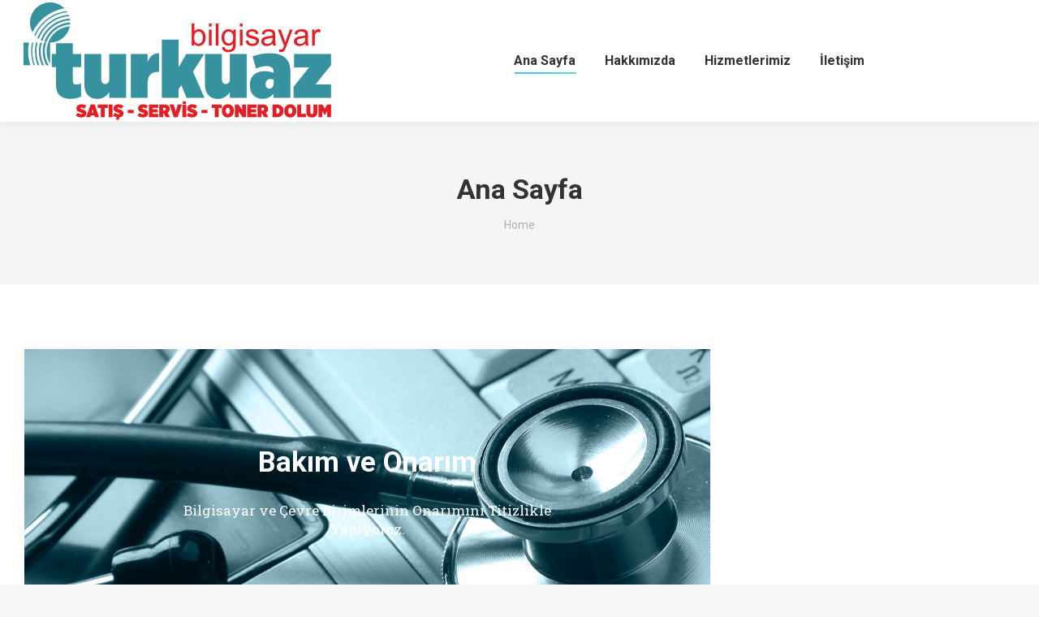

--- FILE ---
content_type: text/html; charset=UTF-8
request_url: http://www.turkuazbilgisayar.com/
body_size: 10051
content:
<!DOCTYPE html>
<!--[if !(IE 6) | !(IE 7) | !(IE 8)  ]><!-->
<html lang="tr" class="no-js">
<!--<![endif]-->
<head>
	<meta charset="UTF-8" />
		<meta name="viewport" content="width=device-width, initial-scale=1, maximum-scale=1, user-scalable=0">
		<meta name="theme-color" content="1"/>	<link rel="profile" href="http://gmpg.org/xfn/11" />
	        <script type="text/javascript">
            if (/Android|webOS|iPhone|iPad|iPod|BlackBerry|IEMobile|Opera Mini/i.test(navigator.userAgent)) {
                var originalAddEventListener = EventTarget.prototype.addEventListener,
                    oldWidth = window.innerWidth;

                EventTarget.prototype.addEventListener = function (eventName, eventHandler, useCapture) {
                    if (eventName === "resize") {
                        originalAddEventListener.call(this, eventName, function (event) {
                            if (oldWidth === window.innerWidth) {
                                return;
                            }
                            else if (oldWidth !== window.innerWidth) {
                                oldWidth = window.innerWidth;
                            }
                            if (eventHandler.handleEvent) {
                                eventHandler.handleEvent.call(this, event);
                            }
                            else {
                                eventHandler.call(this, event);
                            };
                        }, useCapture);
                    }
                    else {
                        originalAddEventListener.call(this, eventName, eventHandler, useCapture);
                    };
                };
            };
        </script>
		<title>Turkuaz Bilgisayar</title>
<link rel='dns-prefetch' href='//fonts.googleapis.com' />
<link rel='dns-prefetch' href='//s.w.org' />
<link rel="alternate" type="application/rss+xml" title="Turkuaz Bilgisayar &raquo; beslemesi" href="http://www.turkuazbilgisayar.com/feed/" />
<link rel="alternate" type="application/rss+xml" title="Turkuaz Bilgisayar &raquo; yorum beslemesi" href="http://www.turkuazbilgisayar.com/comments/feed/" />
		<script type="text/javascript">
			window._wpemojiSettings = {"baseUrl":"https:\/\/s.w.org\/images\/core\/emoji\/12.0.0-1\/72x72\/","ext":".png","svgUrl":"https:\/\/s.w.org\/images\/core\/emoji\/12.0.0-1\/svg\/","svgExt":".svg","source":{"concatemoji":"http:\/\/www.turkuazbilgisayar.com\/wp-includes\/js\/wp-emoji-release.min.js?ver=5.3.2"}};
			!function(e,a,t){var r,n,o,i,p=a.createElement("canvas"),s=p.getContext&&p.getContext("2d");function c(e,t){var a=String.fromCharCode;s.clearRect(0,0,p.width,p.height),s.fillText(a.apply(this,e),0,0);var r=p.toDataURL();return s.clearRect(0,0,p.width,p.height),s.fillText(a.apply(this,t),0,0),r===p.toDataURL()}function l(e){if(!s||!s.fillText)return!1;switch(s.textBaseline="top",s.font="600 32px Arial",e){case"flag":return!c([127987,65039,8205,9895,65039],[127987,65039,8203,9895,65039])&&(!c([55356,56826,55356,56819],[55356,56826,8203,55356,56819])&&!c([55356,57332,56128,56423,56128,56418,56128,56421,56128,56430,56128,56423,56128,56447],[55356,57332,8203,56128,56423,8203,56128,56418,8203,56128,56421,8203,56128,56430,8203,56128,56423,8203,56128,56447]));case"emoji":return!c([55357,56424,55356,57342,8205,55358,56605,8205,55357,56424,55356,57340],[55357,56424,55356,57342,8203,55358,56605,8203,55357,56424,55356,57340])}return!1}function d(e){var t=a.createElement("script");t.src=e,t.defer=t.type="text/javascript",a.getElementsByTagName("head")[0].appendChild(t)}for(i=Array("flag","emoji"),t.supports={everything:!0,everythingExceptFlag:!0},o=0;o<i.length;o++)t.supports[i[o]]=l(i[o]),t.supports.everything=t.supports.everything&&t.supports[i[o]],"flag"!==i[o]&&(t.supports.everythingExceptFlag=t.supports.everythingExceptFlag&&t.supports[i[o]]);t.supports.everythingExceptFlag=t.supports.everythingExceptFlag&&!t.supports.flag,t.DOMReady=!1,t.readyCallback=function(){t.DOMReady=!0},t.supports.everything||(n=function(){t.readyCallback()},a.addEventListener?(a.addEventListener("DOMContentLoaded",n,!1),e.addEventListener("load",n,!1)):(e.attachEvent("onload",n),a.attachEvent("onreadystatechange",function(){"complete"===a.readyState&&t.readyCallback()})),(r=t.source||{}).concatemoji?d(r.concatemoji):r.wpemoji&&r.twemoji&&(d(r.twemoji),d(r.wpemoji)))}(window,document,window._wpemojiSettings);
		</script>
		<style type="text/css">
img.wp-smiley,
img.emoji {
	display: inline !important;
	border: none !important;
	box-shadow: none !important;
	height: 1em !important;
	width: 1em !important;
	margin: 0 .07em !important;
	vertical-align: -0.1em !important;
	background: none !important;
	padding: 0 !important;
}
</style>
	<link rel='stylesheet' id='wp-block-library-css'  href='http://www.turkuazbilgisayar.com/wp-includes/css/dist/block-library/style.min.css?ver=5.3.2' type='text/css' media='all' />
<link rel='stylesheet' id='wp-block-library-theme-css'  href='http://www.turkuazbilgisayar.com/wp-includes/css/dist/block-library/theme.min.css?ver=5.3.2' type='text/css' media='all' />
<link rel='stylesheet' id='elementor-icons-css'  href='http://www.turkuazbilgisayar.com/wp-content/plugins/elementor/assets/lib/eicons/css/elementor-icons.min.css?ver=5.4.0' type='text/css' media='all' />
<link rel='stylesheet' id='elementor-animations-css'  href='http://www.turkuazbilgisayar.com/wp-content/plugins/elementor/assets/lib/animations/animations.min.css?ver=2.7.3' type='text/css' media='all' />
<link rel='stylesheet' id='elementor-frontend-css'  href='http://www.turkuazbilgisayar.com/wp-content/plugins/elementor/assets/css/frontend.min.css?ver=2.7.3' type='text/css' media='all' />
<link rel='stylesheet' id='elementor-pro-css'  href='http://www.turkuazbilgisayar.com/wp-content/plugins/elementor-pro/assets/css/frontend.min.css?ver=2.7.1' type='text/css' media='all' />
<link rel='stylesheet' id='elementor-global-css'  href='http://www.turkuazbilgisayar.com/wp-content/uploads/elementor/css/global.css?ver=1584204421' type='text/css' media='all' />
<link rel='stylesheet' id='elementor-post-5-css'  href='http://www.turkuazbilgisayar.com/wp-content/uploads/elementor/css/post-5.css?ver=1647864144' type='text/css' media='all' />
<link rel='stylesheet' id='dt-web-fonts-css'  href='//fonts.googleapis.com/css?family=Roboto%3A400%2C500%2C600%2C700&#038;ver=8.0.0' type='text/css' media='all' />
<link rel='stylesheet' id='dt-main-css'  href='http://www.turkuazbilgisayar.com/wp-content/themes/dt-the7/css/main.min.css?ver=8.0.0' type='text/css' media='all' />
<style id='dt-main-inline-css' type='text/css'>
body #load {
  display: block;
  height: 100%;
  overflow: hidden;
  position: fixed;
  width: 100%;
  z-index: 9901;
  opacity: 1;
  visibility: visible;
  -webkit-transition: all .35s ease-out;
  transition: all .35s ease-out;
}
.load-wrap {
  width: 100%;
  height: 100%;
  background-position: center center;
  background-repeat: no-repeat;
  text-align: center;
}
.load-wrap > svg {
  position: absolute;
  top: 50%;
  left: 50%;
  -ms-transform: translate(-50%,-50%);
  -webkit-transform: translate(-50%,-50%);
  transform: translate(-50%,-50%);
}
#load {
  background-color: #ffffff;
}
.uil-default rect:not(.bk) {
  fill: rgba(51,51,51,0.25);
}
.uil-ring > path {
  fill: rgba(51,51,51,0.25);
}
.ring-loader .circle {
  fill: rgba(51,51,51,0.25);
}
.ring-loader .moving-circle {
  fill: #333333;
}
.uil-hourglass .glass {
  stroke: #333333;
}
.uil-hourglass .sand {
  fill: rgba(51,51,51,0.25);
}
.spinner-loader .load-wrap {
  background-image: url("data:image/svg+xml,%3Csvg width='75px' height='75px' xmlns='http://www.w3.org/2000/svg' viewBox='0 0 100 100' preserveAspectRatio='xMidYMid' class='uil-default'%3E%3Crect x='0' y='0' width='100' height='100' fill='none' class='bk'%3E%3C/rect%3E%3Crect  x='46.5' y='40' width='7' height='20' rx='5' ry='5' fill='rgba%2851%2C51%2C51%2C0.25%29' transform='rotate(0 50 50) translate(0 -30)'%3E  %3Canimate attributeName='opacity' from='1' to='0' dur='1s' begin='0s' repeatCount='indefinite'/%3E%3C/rect%3E%3Crect  x='46.5' y='40' width='7' height='20' rx='5' ry='5' fill='rgba%2851%2C51%2C51%2C0.25%29' transform='rotate(30 50 50) translate(0 -30)'%3E  %3Canimate attributeName='opacity' from='1' to='0' dur='1s' begin='0.08333333333333333s' repeatCount='indefinite'/%3E%3C/rect%3E%3Crect  x='46.5' y='40' width='7' height='20' rx='5' ry='5' fill='rgba%2851%2C51%2C51%2C0.25%29' transform='rotate(60 50 50) translate(0 -30)'%3E  %3Canimate attributeName='opacity' from='1' to='0' dur='1s' begin='0.16666666666666666s' repeatCount='indefinite'/%3E%3C/rect%3E%3Crect  x='46.5' y='40' width='7' height='20' rx='5' ry='5' fill='rgba%2851%2C51%2C51%2C0.25%29' transform='rotate(90 50 50) translate(0 -30)'%3E  %3Canimate attributeName='opacity' from='1' to='0' dur='1s' begin='0.25s' repeatCount='indefinite'/%3E%3C/rect%3E%3Crect  x='46.5' y='40' width='7' height='20' rx='5' ry='5' fill='rgba%2851%2C51%2C51%2C0.25%29' transform='rotate(120 50 50) translate(0 -30)'%3E  %3Canimate attributeName='opacity' from='1' to='0' dur='1s' begin='0.3333333333333333s' repeatCount='indefinite'/%3E%3C/rect%3E%3Crect  x='46.5' y='40' width='7' height='20' rx='5' ry='5' fill='rgba%2851%2C51%2C51%2C0.25%29' transform='rotate(150 50 50) translate(0 -30)'%3E  %3Canimate attributeName='opacity' from='1' to='0' dur='1s' begin='0.4166666666666667s' repeatCount='indefinite'/%3E%3C/rect%3E%3Crect  x='46.5' y='40' width='7' height='20' rx='5' ry='5' fill='rgba%2851%2C51%2C51%2C0.25%29' transform='rotate(180 50 50) translate(0 -30)'%3E  %3Canimate attributeName='opacity' from='1' to='0' dur='1s' begin='0.5s' repeatCount='indefinite'/%3E%3C/rect%3E%3Crect  x='46.5' y='40' width='7' height='20' rx='5' ry='5' fill='rgba%2851%2C51%2C51%2C0.25%29' transform='rotate(210 50 50) translate(0 -30)'%3E  %3Canimate attributeName='opacity' from='1' to='0' dur='1s' begin='0.5833333333333334s' repeatCount='indefinite'/%3E%3C/rect%3E%3Crect  x='46.5' y='40' width='7' height='20' rx='5' ry='5' fill='rgba%2851%2C51%2C51%2C0.25%29' transform='rotate(240 50 50) translate(0 -30)'%3E  %3Canimate attributeName='opacity' from='1' to='0' dur='1s' begin='0.6666666666666666s' repeatCount='indefinite'/%3E%3C/rect%3E%3Crect  x='46.5' y='40' width='7' height='20' rx='5' ry='5' fill='rgba%2851%2C51%2C51%2C0.25%29' transform='rotate(270 50 50) translate(0 -30)'%3E  %3Canimate attributeName='opacity' from='1' to='0' dur='1s' begin='0.75s' repeatCount='indefinite'/%3E%3C/rect%3E%3Crect  x='46.5' y='40' width='7' height='20' rx='5' ry='5' fill='rgba%2851%2C51%2C51%2C0.25%29' transform='rotate(300 50 50) translate(0 -30)'%3E  %3Canimate attributeName='opacity' from='1' to='0' dur='1s' begin='0.8333333333333334s' repeatCount='indefinite'/%3E%3C/rect%3E%3Crect  x='46.5' y='40' width='7' height='20' rx='5' ry='5' fill='rgba%2851%2C51%2C51%2C0.25%29' transform='rotate(330 50 50) translate(0 -30)'%3E  %3Canimate attributeName='opacity' from='1' to='0' dur='1s' begin='0.9166666666666666s' repeatCount='indefinite'/%3E%3C/rect%3E%3C/svg%3E");
}
.ring-loader .load-wrap {
  background-image: url("data:image/svg+xml,%3Csvg xmlns='http://www.w3.org/2000/svg' viewBox='0 0 32 32' width='72' height='72' fill='rgba%2851%2C51%2C51%2C0.25%29'%3E   %3Cpath opacity='.25' d='M16 0 A16 16 0 0 0 16 32 A16 16 0 0 0 16 0 M16 4 A12 12 0 0 1 16 28 A12 12 0 0 1 16 4'/%3E   %3Cpath d='M16 0 A16 16 0 0 1 32 16 L28 16 A12 12 0 0 0 16 4z'%3E     %3CanimateTransform attributeName='transform' type='rotate' from='0 16 16' to='360 16 16' dur='0.8s' repeatCount='indefinite' /%3E   %3C/path%3E %3C/svg%3E");
}
.hourglass-loader .load-wrap {
  background-image: url("data:image/svg+xml,%3Csvg xmlns='http://www.w3.org/2000/svg' viewBox='0 0 32 32' width='72' height='72' fill='rgba%2851%2C51%2C51%2C0.25%29'%3E   %3Cpath transform='translate(2)' d='M0 12 V20 H4 V12z'%3E      %3Canimate attributeName='d' values='M0 12 V20 H4 V12z; M0 4 V28 H4 V4z; M0 12 V20 H4 V12z; M0 12 V20 H4 V12z' dur='1.2s' repeatCount='indefinite' begin='0' keytimes='0;.2;.5;1' keySplines='0.2 0.2 0.4 0.8;0.2 0.6 0.4 0.8;0.2 0.8 0.4 0.8' calcMode='spline'  /%3E   %3C/path%3E   %3Cpath transform='translate(8)' d='M0 12 V20 H4 V12z'%3E     %3Canimate attributeName='d' values='M0 12 V20 H4 V12z; M0 4 V28 H4 V4z; M0 12 V20 H4 V12z; M0 12 V20 H4 V12z' dur='1.2s' repeatCount='indefinite' begin='0.2' keytimes='0;.2;.5;1' keySplines='0.2 0.2 0.4 0.8;0.2 0.6 0.4 0.8;0.2 0.8 0.4 0.8' calcMode='spline'  /%3E   %3C/path%3E   %3Cpath transform='translate(14)' d='M0 12 V20 H4 V12z'%3E     %3Canimate attributeName='d' values='M0 12 V20 H4 V12z; M0 4 V28 H4 V4z; M0 12 V20 H4 V12z; M0 12 V20 H4 V12z' dur='1.2s' repeatCount='indefinite' begin='0.4' keytimes='0;.2;.5;1' keySplines='0.2 0.2 0.4 0.8;0.2 0.6 0.4 0.8;0.2 0.8 0.4 0.8' calcMode='spline' /%3E   %3C/path%3E   %3Cpath transform='translate(20)' d='M0 12 V20 H4 V12z'%3E     %3Canimate attributeName='d' values='M0 12 V20 H4 V12z; M0 4 V28 H4 V4z; M0 12 V20 H4 V12z; M0 12 V20 H4 V12z' dur='1.2s' repeatCount='indefinite' begin='0.6' keytimes='0;.2;.5;1' keySplines='0.2 0.2 0.4 0.8;0.2 0.6 0.4 0.8;0.2 0.8 0.4 0.8' calcMode='spline' /%3E   %3C/path%3E   %3Cpath transform='translate(26)' d='M0 12 V20 H4 V12z'%3E     %3Canimate attributeName='d' values='M0 12 V20 H4 V12z; M0 4 V28 H4 V4z; M0 12 V20 H4 V12z; M0 12 V20 H4 V12z' dur='1.2s' repeatCount='indefinite' begin='0.8' keytimes='0;.2;.5;1' keySplines='0.2 0.2 0.4 0.8;0.2 0.6 0.4 0.8;0.2 0.8 0.4 0.8' calcMode='spline' /%3E   %3C/path%3E %3C/svg%3E");
}

</style>
<link rel='stylesheet' id='the7-font-css'  href='http://www.turkuazbilgisayar.com/wp-content/themes/dt-the7/fonts/icomoon-the7-font/icomoon-the7-font.min.css?ver=8.0.0' type='text/css' media='all' />
<link rel='stylesheet' id='dt-fontello-css'  href='http://www.turkuazbilgisayar.com/wp-content/themes/dt-the7/fonts/fontello/css/fontello.min.css?ver=8.0.0' type='text/css' media='all' />
<link rel='stylesheet' id='dt-custom-css'  href='http://www.turkuazbilgisayar.com/wp-content/uploads/the7-css/custom.css?ver=b81724e42461' type='text/css' media='all' />
<link rel='stylesheet' id='dt-media-css'  href='http://www.turkuazbilgisayar.com/wp-content/uploads/the7-css/media.css?ver=b81724e42461' type='text/css' media='all' />
<link rel='stylesheet' id='the7-mega-menu-css'  href='http://www.turkuazbilgisayar.com/wp-content/uploads/the7-css/mega-menu.css?ver=b81724e42461' type='text/css' media='all' />
<link rel='stylesheet' id='style-css'  href='http://www.turkuazbilgisayar.com/wp-content/themes/dt-the7/style.css?ver=8.0.0' type='text/css' media='all' />
<link rel='stylesheet' id='google-fonts-1-css'  href='https://fonts.googleapis.com/css?family=Roboto%3A100%2C100italic%2C200%2C200italic%2C300%2C300italic%2C400%2C400italic%2C500%2C500italic%2C600%2C600italic%2C700%2C700italic%2C800%2C800italic%2C900%2C900italic%7CRoboto+Slab%3A100%2C100italic%2C200%2C200italic%2C300%2C300italic%2C400%2C400italic%2C500%2C500italic%2C600%2C600italic%2C700%2C700italic%2C800%2C800italic%2C900%2C900italic&#038;ver=5.3.2' type='text/css' media='all' />
<script type='text/javascript' src='http://www.turkuazbilgisayar.com/wp-includes/js/jquery/jquery.js?ver=1.12.4-wp'></script>
<script type='text/javascript' src='http://www.turkuazbilgisayar.com/wp-includes/js/jquery/jquery-migrate.min.js?ver=1.4.1'></script>
<script type='text/javascript'>
/* <![CDATA[ */
var dtLocal = {"themeUrl":"http:\/\/www.turkuazbilgisayar.com\/wp-content\/themes\/dt-the7","passText":"To view this protected post, enter the password below:","moreButtonText":{"loading":"Loading...","loadMore":"Load more"},"postID":"5","ajaxurl":"http:\/\/www.turkuazbilgisayar.com\/wp-admin\/admin-ajax.php","REST":{"baseUrl":"http:\/\/www.turkuazbilgisayar.com\/wp-json\/the7\/v1","endpoints":{"sendMail":"\/send-mail"}},"contactMessages":{"required":"One or more fields have an error. Please check and try again.","terms":"Please accept the privacy policy.","fillTheCaptchaError":"Please, fill the captcha."},"captchaSiteKey":"","ajaxNonce":"3fb7cee5ad","pageData":{"type":"page","template":"page","layout":null},"themeSettings":{"smoothScroll":"off","lazyLoading":false,"accentColor":{"mode":"gradient","color":"#1ebbf0"},"desktopHeader":{"height":150},"floatingHeader":{"showAfter":94,"showMenu":true,"height":60,"logo":{"showLogo":true,"html":"<img class=\" preload-me\" src=\"http:\/\/www.turkuazbilgisayar.com\/wp-content\/uploads\/2019\/10\/turkuaz_bilgisayar_logo_2.png\" srcset=\"http:\/\/www.turkuazbilgisayar.com\/wp-content\/uploads\/2019\/10\/turkuaz_bilgisayar_logo_2.png 397w, http:\/\/www.turkuazbilgisayar.com\/wp-content\/uploads\/2019\/10\/turkuaz_bilgisayar_logo_2.png 397w\" width=\"397\" height=\"151\"   sizes=\"397px\" alt=\"Turkuaz Bilgisayar\" \/>","url":"http:\/\/www.turkuazbilgisayar.com\/"}},"topLine":{"floatingTopLine":{"logo":{"showLogo":false,"html":""}}},"mobileHeader":{"firstSwitchPoint":990,"secondSwitchPoint":600,"firstSwitchPointHeight":60,"secondSwitchPointHeight":60},"stickyMobileHeaderFirstSwitch":{"logo":{"html":"<img class=\" preload-me\" src=\"http:\/\/www.turkuazbilgisayar.com\/wp-content\/uploads\/2019\/10\/turkuaz_bilgisayar_logo_2.png\" srcset=\"http:\/\/www.turkuazbilgisayar.com\/wp-content\/uploads\/2019\/10\/turkuaz_bilgisayar_logo_2.png 397w, http:\/\/www.turkuazbilgisayar.com\/wp-content\/uploads\/2019\/10\/turkuaz_bilgisayar_logo_2.png 397w\" width=\"397\" height=\"151\"   sizes=\"397px\" alt=\"Turkuaz Bilgisayar\" \/>"}},"stickyMobileHeaderSecondSwitch":{"logo":{"html":"<img class=\" preload-me\" src=\"http:\/\/www.turkuazbilgisayar.com\/wp-content\/uploads\/2019\/10\/turkuaz_bilgisayar_logo_2.png\" srcset=\"http:\/\/www.turkuazbilgisayar.com\/wp-content\/uploads\/2019\/10\/turkuaz_bilgisayar_logo_2.png 397w, http:\/\/www.turkuazbilgisayar.com\/wp-content\/uploads\/2019\/10\/turkuaz_bilgisayar_logo_2.png 397w\" width=\"397\" height=\"151\"   sizes=\"397px\" alt=\"Turkuaz Bilgisayar\" \/>"}},"content":{"textColor":"#8b8d94","headerColor":"#333333"},"sidebar":{"switchPoint":990},"boxedWidth":"1280px","stripes":{"stripe1":{"textColor":"#787d85","headerColor":"#3b3f4a"},"stripe2":{"textColor":"#8b9199","headerColor":"#ffffff"},"stripe3":{"textColor":"#ffffff","headerColor":"#ffffff"}}}};
var dtShare = {"shareButtonText":{"facebook":"Share on Facebook","twitter":"Tweet","pinterest":"Pin it","linkedin":"Share on Linkedin","whatsapp":"Share on Whatsapp"},"overlayOpacity":"85"};
/* ]]> */
</script>
<script type='text/javascript' src='http://www.turkuazbilgisayar.com/wp-content/themes/dt-the7/js/above-the-fold.min.js?ver=8.0.0'></script>
<link rel='https://api.w.org/' href='http://www.turkuazbilgisayar.com/wp-json/' />
<link rel="EditURI" type="application/rsd+xml" title="RSD" href="http://www.turkuazbilgisayar.com/xmlrpc.php?rsd" />
<link rel="wlwmanifest" type="application/wlwmanifest+xml" href="http://www.turkuazbilgisayar.com/wp-includes/wlwmanifest.xml" /> 
<meta name="generator" content="WordPress 5.3.2" />
<link rel="canonical" href="http://www.turkuazbilgisayar.com/" />
<link rel='shortlink' href='http://www.turkuazbilgisayar.com/' />
<link rel="alternate" type="application/json+oembed" href="http://www.turkuazbilgisayar.com/wp-json/oembed/1.0/embed?url=http%3A%2F%2Fwww.turkuazbilgisayar.com%2F" />
<link rel="alternate" type="text/xml+oembed" href="http://www.turkuazbilgisayar.com/wp-json/oembed/1.0/embed?url=http%3A%2F%2Fwww.turkuazbilgisayar.com%2F&#038;format=xml" />
<meta property="og:site_name" content="Turkuaz Bilgisayar" />
<meta property="og:title" content="Ana Sayfa" />
<meta property="og:description" content="Bakım ve OnarımBilgisayar ve Çevre Birimlerinin Onarımını Titizlikle Yapıyoruz. Sunucu Grubu Satış ve Bakım Hizmetleri Sunucu kurulumlarımız müşterilerimizin ihtiyaçlarına göre yapılandırılmaktadır. Firmamız Windows ve Linux Server kurulumları konusunda destek vermektedir. Firmanın kendi bünyesinde bir sunucusunun olması ve bu sunucu üzerinde çeşitli uygulamaların kullanılması tamamen kendine bir çok avantaj sağlamaktadır. Sunucu üzerindeki bu avantajlı uygulamaları şöyle&hellip;" />
<meta property="og:url" content="http://www.turkuazbilgisayar.com/" />
<meta property="og:type" content="website" />
<script type="text/javascript">
document.addEventListener("DOMContentLoaded", function(event) { 
	var load = document.getElementById("load");
	if(!load.classList.contains('loader-removed')){
		var removeLoading = setTimeout(function() {
			load.className += " loader-removed";
		}, 300);
	}
});
</script>
		<link rel="icon" href="http://www.turkuazbilgisayar.com/wp-content/uploads/2019/10/fav.png" type="image/png" sizes="16x16"/><link rel="icon" href="http://www.turkuazbilgisayar.com/wp-content/uploads/2019/10/fav.png" type="image/png" sizes="32x32"/><style id='the7-custom-inline-css' type='text/css'>
.sub-nav .menu-item i.fa,
.sub-nav .menu-item i.fas,
.sub-nav .menu-item i.far,
.sub-nav .menu-item i.fab {
	text-align: center;
	width: 1.25em;
}
</style>
</head>
<body class="home page-template page-template-page-homepage page-template-page-homepage-php page page-id-5 wp-embed-responsive dt-responsive-on accent-gradient srcset-enabled btn-flat custom-btn-color custom-btn-hover-color phantom-sticky phantom-shadow-decoration phantom-custom-logo-on sticky-mobile-header top-header first-switch-logo-left first-switch-menu-right second-switch-logo-left second-switch-menu-right right-mobile-menu layzr-loading-on popup-message-style the7-ver-8.0.0 elementor-default elementor-page elementor-page-5">
<!-- The7 8.0.0 -->
<div id="load" class="spinner-loader">
	<div class="load-wrap"></div>
</div>
<div id="page" >
	<a class="skip-link screen-reader-text" href="#content">Skip to content</a>

<div class="masthead inline-header center full-height shadow-decoration small-mobile-menu-icon dt-parent-menu-clickable show-device-logo show-mobile-logo"  role="banner">

	<div class="top-bar full-width-line top-bar-empty top-bar-line-hide">
	<div class="top-bar-bg" ></div>
	<div class="mini-widgets left-widgets"></div><div class="mini-widgets right-widgets"></div></div>

	<header class="header-bar">

		<div class="branding">
	<div id="site-title" class="assistive-text">Turkuaz Bilgisayar</div>
	<div id="site-description" class="assistive-text"></div>
	<a class="" href="http://www.turkuazbilgisayar.com/"><img class=" preload-me" src="http://www.turkuazbilgisayar.com/wp-content/uploads/2019/10/turkuaz_bilgisayar_logo_2.png" srcset="http://www.turkuazbilgisayar.com/wp-content/uploads/2019/10/turkuaz_bilgisayar_logo_2.png 397w, http://www.turkuazbilgisayar.com/wp-content/uploads/2019/10/turkuaz_bilgisayar_logo_2.png 397w" width="397" height="151"   sizes="397px" alt="Turkuaz Bilgisayar" /><img class="mobile-logo preload-me" src="http://www.turkuazbilgisayar.com/wp-content/uploads/2019/10/turkuaz_bilgisayar_logo_2.png" srcset="http://www.turkuazbilgisayar.com/wp-content/uploads/2019/10/turkuaz_bilgisayar_logo_2.png 397w, http://www.turkuazbilgisayar.com/wp-content/uploads/2019/10/turkuaz_bilgisayar_logo_2.png 397w" width="397" height="151"   sizes="397px" alt="Turkuaz Bilgisayar" /></a></div>

		<ul id="primary-menu" class="main-nav underline-decoration l-to-r-line outside-item-remove-margin" role="navigation"><li class="menu-item menu-item-type-post_type menu-item-object-page menu-item-home current-menu-item page_item page-item-5 current_page_item menu-item-9 act first"><a href='http://www.turkuazbilgisayar.com/' data-level='1'><span class="menu-item-text"><span class="menu-text">Ana Sayfa</span></span></a></li> <li class="menu-item menu-item-type-post_type menu-item-object-page menu-item-54"><a href='http://www.turkuazbilgisayar.com/hakkimizda/' data-level='1'><span class="menu-item-text"><span class="menu-text">Hakkımızda</span></span></a></li> <li class="menu-item menu-item-type-post_type menu-item-object-page menu-item-107"><a href='http://www.turkuazbilgisayar.com/hizmetlerimiz/' data-level='1'><span class="menu-item-text"><span class="menu-text">Hizmetlerimiz</span></span></a></li> <li class="menu-item menu-item-type-post_type menu-item-object-page menu-item-67"><a href='http://www.turkuazbilgisayar.com/iletisim/' data-level='1'><span class="menu-item-text"><span class="menu-text">İletişim</span></span></a></li> </ul>
		
	</header>

</div>
<div class='dt-close-mobile-menu-icon'><span></span></div>
<div class='dt-mobile-header'>
	<ul id="mobile-menu" class="mobile-main-nav" role="navigation">
		<li class="menu-item menu-item-type-post_type menu-item-object-page menu-item-home current-menu-item page_item page-item-5 current_page_item menu-item-9 act first"><a href='http://www.turkuazbilgisayar.com/' data-level='1'><span class="menu-item-text"><span class="menu-text">Ana Sayfa</span></span></a></li> <li class="menu-item menu-item-type-post_type menu-item-object-page menu-item-54"><a href='http://www.turkuazbilgisayar.com/hakkimizda/' data-level='1'><span class="menu-item-text"><span class="menu-text">Hakkımızda</span></span></a></li> <li class="menu-item menu-item-type-post_type menu-item-object-page menu-item-107"><a href='http://www.turkuazbilgisayar.com/hizmetlerimiz/' data-level='1'><span class="menu-item-text"><span class="menu-text">Hizmetlerimiz</span></span></a></li> <li class="menu-item menu-item-type-post_type menu-item-object-page menu-item-67"><a href='http://www.turkuazbilgisayar.com/iletisim/' data-level='1'><span class="menu-item-text"><span class="menu-text">İletişim</span></span></a></li> 	</ul>
	<div class='mobile-mini-widgets-in-menu'></div>
</div>

		<div class="page-title title-center solid-bg page-title-responsive-enabled">
			<div class="wf-wrap">

				<div class="page-title-head hgroup"><h1 >Ana Sayfa</h1></div><div class="page-title-breadcrumbs"><div class="assistive-text">You are here:</div><ol class="breadcrumbs text-small"><a href="http://www.turkuazbilgisayar.com/">Home</a></ol></div>			</div>
		</div>

		

<div id="main" class="sidebar-right sidebar-divider-vertical"  >

	
	<div class="main-gradient"></div>
	<div class="wf-wrap" >
	<div class="wf-container-main">

	


	<div id="content" class="content" role="main">

				<div data-elementor-type="wp-page" data-elementor-id="5" class="elementor elementor-5" data-elementor-settings="[]">
			<div class="elementor-inner">
				<div class="elementor-section-wrap">
							<section class="elementor-element elementor-element-5a033b2 elementor-section-boxed elementor-section-height-default elementor-section-height-default elementor-section elementor-top-section" data-id="5a033b2" data-element_type="section">
						<div class="elementor-container elementor-column-gap-default">
				<div class="elementor-row">
				<div class="elementor-element elementor-element-2da4c64 elementor-column elementor-col-100 elementor-top-column" data-id="2da4c64" data-element_type="column">
			<div class="elementor-column-wrap  elementor-element-populated">
					<div class="elementor-widget-wrap">
				<div class="elementor-element elementor-element-c7e18b5 elementor--h-position-center elementor--v-position-middle elementor-arrows-position-inside elementor-pagination-position-inside elementor-widget elementor-widget-slides" data-id="c7e18b5" data-element_type="widget" data-settings="{&quot;navigation&quot;:&quot;both&quot;,&quot;pause_on_hover&quot;:&quot;yes&quot;,&quot;autoplay&quot;:&quot;yes&quot;,&quot;autoplay_speed&quot;:5000,&quot;infinite&quot;:&quot;yes&quot;,&quot;transition&quot;:&quot;slide&quot;,&quot;transition_speed&quot;:500}" data-widget_type="slides.default">
				<div class="elementor-widget-container">
					<div class="elementor-swiper">
			<div class="elementor-slides-wrapper elementor-main-swiper swiper-container" dir="ltr" data-animation="fadeInUp">
				<div class="swiper-wrapper elementor-slides">
					<div class="elementor-repeater-item-f7ca7c5 swiper-slide"><div class="swiper-slide-bg"></div><div  class="swiper-slide-inner"><div class="swiper-slide-contents"><div class="elementor-slide-heading">Bakım ve Onarım</div><div class="elementor-slide-description">Bilgisayar ve Çevre Birimlerinin Onarımını
Titizlikle Yapıyoruz.</div></div></div></div>				</div>
							</div>
		</div>
				</div>
				</div>
						</div>
			</div>
		</div>
						</div>
			</div>
		</section>
				<section class="elementor-element elementor-element-7abfd51 elementor-section-boxed elementor-section-height-default elementor-section-height-default elementor-section elementor-top-section" data-id="7abfd51" data-element_type="section">
						<div class="elementor-container elementor-column-gap-default">
				<div class="elementor-row">
				<div class="elementor-element elementor-element-59acef0 elementor-column elementor-col-66 elementor-top-column" data-id="59acef0" data-element_type="column">
			<div class="elementor-column-wrap  elementor-element-populated">
					<div class="elementor-widget-wrap">
				<div class="elementor-element elementor-element-c44cc2d elementor-widget elementor-widget-text-editor" data-id="c44cc2d" data-element_type="widget" data-widget_type="text-editor.default">
				<div class="elementor-widget-container">
					<div class="elementor-text-editor elementor-clearfix"><p><strong>Sunucu Grubu Satış ve Bakım Hizmetleri</strong></p><p>Sunucu kurulumlarımız müşterilerimizin ihtiyaçlarına göre yapılandırılmaktadır. Firmamız Windows ve Linux Server kurulumları konusunda destek vermektedir. Firmanın kendi bünyesinde bir sunucusunun olması ve bu sunucu üzerinde çeşitli uygulamaların kullanılması tamamen kendine bir çok avantaj sağlamaktadır. Sunucu üzerindeki bu avantajlı uygulamaları şöyle sıralayabiliriz. Bu uygulamalar tek bir sunucu üzerine kurulacağı gibi birden fazla sunucuya da farklı uygulamalar kurulabilir.</p></div>
				</div>
				</div>
						</div>
			</div>
		</div>
				<div class="elementor-element elementor-element-108ed7b elementor-column elementor-col-33 elementor-top-column" data-id="108ed7b" data-element_type="column">
			<div class="elementor-column-wrap  elementor-element-populated">
					<div class="elementor-widget-wrap">
				<div class="elementor-element elementor-element-90d0d96 elementor-widget elementor-widget-image" data-id="90d0d96" data-element_type="widget" data-widget_type="image.default">
				<div class="elementor-widget-container">
					<div class="elementor-image">
										<img width="502" height="426" src="http://www.turkuazbilgisayar.com/wp-content/uploads/2019/10/server.png" class="attachment-large size-large" alt="" srcset="http://www.turkuazbilgisayar.com/wp-content/uploads/2019/10/server.png 502w, http://www.turkuazbilgisayar.com/wp-content/uploads/2019/10/server-300x255.png 300w" sizes="(max-width: 502px) 100vw, 502px" />											</div>
				</div>
				</div>
						</div>
			</div>
		</div>
						</div>
			</div>
		</section>
				<section class="elementor-element elementor-element-a2be187 elementor-section-boxed elementor-section-height-default elementor-section-height-default elementor-section elementor-top-section" data-id="a2be187" data-element_type="section">
						<div class="elementor-container elementor-column-gap-default">
				<div class="elementor-row">
				<div class="elementor-element elementor-element-078a082 elementor-column elementor-col-33 elementor-top-column" data-id="078a082" data-element_type="column">
			<div class="elementor-column-wrap  elementor-element-populated">
					<div class="elementor-widget-wrap">
				<div class="elementor-element elementor-element-ae5f3c1 elementor-widget elementor-widget-image" data-id="ae5f3c1" data-element_type="widget" data-widget_type="image.default">
				<div class="elementor-widget-container">
					<div class="elementor-image">
										<img width="600" height="352" src="http://www.turkuazbilgisayar.com/wp-content/uploads/2019/10/bilgisayar_cevre_birimleri.jpg" class="attachment-large size-large" alt="" srcset="http://www.turkuazbilgisayar.com/wp-content/uploads/2019/10/bilgisayar_cevre_birimleri.jpg 600w, http://www.turkuazbilgisayar.com/wp-content/uploads/2019/10/bilgisayar_cevre_birimleri-300x176.jpg 300w" sizes="(max-width: 600px) 100vw, 600px" />											</div>
				</div>
				</div>
						</div>
			</div>
		</div>
				<div class="elementor-element elementor-element-84dc885 elementor-column elementor-col-66 elementor-top-column" data-id="84dc885" data-element_type="column">
			<div class="elementor-column-wrap  elementor-element-populated">
					<div class="elementor-widget-wrap">
				<div class="elementor-element elementor-element-1a27f83 elementor-widget elementor-widget-text-editor" data-id="1a27f83" data-element_type="widget" data-widget_type="text-editor.default">
				<div class="elementor-widget-container">
					<div class="elementor-text-editor elementor-clearfix"><p><strong>Bilgisayar &amp; Çevre Birimleri</strong></p><p>Bilgisayar ve çevre birimleri konusunda en yeni teknolojiyi en uygun fiyatlarla firmamızdan temin edebilirsiniz. Satış/Servis konusunda sizleri de mutlu müşterilerimiz arasında görmekten memnuniyet duyarız.</p></div>
				</div>
				</div>
						</div>
			</div>
		</div>
						</div>
			</div>
		</section>
				<section class="elementor-element elementor-element-db2ca2a elementor-section-boxed elementor-section-height-default elementor-section-height-default elementor-section elementor-top-section" data-id="db2ca2a" data-element_type="section">
						<div class="elementor-container elementor-column-gap-default">
				<div class="elementor-row">
				<div class="elementor-element elementor-element-5a8b86a elementor-column elementor-col-100 elementor-top-column" data-id="5a8b86a" data-element_type="column">
			<div class="elementor-column-wrap">
					<div class="elementor-widget-wrap">
						</div>
			</div>
		</div>
						</div>
			</div>
		</section>
				<section class="elementor-element elementor-element-714afd9 elementor-section-boxed elementor-section-height-default elementor-section-height-default elementor-section elementor-top-section" data-id="714afd9" data-element_type="section">
						<div class="elementor-container elementor-column-gap-default">
				<div class="elementor-row">
				<div class="elementor-element elementor-element-9a23235 elementor-column elementor-col-66 elementor-top-column" data-id="9a23235" data-element_type="column">
			<div class="elementor-column-wrap  elementor-element-populated">
					<div class="elementor-widget-wrap">
				<div class="elementor-element elementor-element-f9de735 elementor-widget elementor-widget-text-editor" data-id="f9de735" data-element_type="widget" data-widget_type="text-editor.default">
				<div class="elementor-widget-container">
					<div class="elementor-text-editor elementor-clearfix"><p><strong>Paket Yazılım Hizmetleri</strong></p><ul><li>Hızlı (Barkodlu) Satış Programı,</li><li>Cafe Restoran Programı,</li><li>Ön Muhasebe Programı,</li><li>Randevu Takip Programı,</li><li>Üretim (ERP) Modülü,</li><li>Web Sitesi Tasarımı, </li><li>Tüp Takip Programı,</li><li>Özel yazılım çözümleri,</li></ul><p>Aybilgen Yazılım Çözümleri Turkuaz Bilgisayar farkıyla hizmetinizde&#8230;</p></div>
				</div>
				</div>
						</div>
			</div>
		</div>
				<div class="elementor-element elementor-element-2057baa elementor-column elementor-col-33 elementor-top-column" data-id="2057baa" data-element_type="column">
			<div class="elementor-column-wrap  elementor-element-populated">
					<div class="elementor-widget-wrap">
				<div class="elementor-element elementor-element-49568d8 elementor-widget elementor-widget-image" data-id="49568d8" data-element_type="widget" data-widget_type="image.default">
				<div class="elementor-widget-container">
					<div class="elementor-image">
										<img width="722" height="1024" src="http://www.turkuazbilgisayar.com/wp-content/uploads/2022/03/aybilgen-teknoloji-722x1024.jpeg" class="attachment-large size-large" alt="" srcset="http://www.turkuazbilgisayar.com/wp-content/uploads/2022/03/aybilgen-teknoloji-722x1024.jpeg 722w, http://www.turkuazbilgisayar.com/wp-content/uploads/2022/03/aybilgen-teknoloji-212x300.jpeg 212w, http://www.turkuazbilgisayar.com/wp-content/uploads/2022/03/aybilgen-teknoloji-768x1089.jpeg 768w, http://www.turkuazbilgisayar.com/wp-content/uploads/2022/03/aybilgen-teknoloji-1083x1536.jpeg 1083w, http://www.turkuazbilgisayar.com/wp-content/uploads/2022/03/aybilgen-teknoloji.jpeg 1128w" sizes="(max-width: 722px) 100vw, 722px" />											</div>
				</div>
				</div>
						</div>
			</div>
		</div>
						</div>
			</div>
		</section>
						</div>
			</div>
		</div>
		
	</div><!-- #content -->

	


			</div><!-- .wf-container -->
		</div><!-- .wf-wrap -->

	
	</div><!-- #main -->

	

	
	<!-- !Footer -->
	<footer id="footer" class="footer solid-bg">

		
<!-- !Bottom-bar -->
<div id="bottom-bar" class="logo-left" role="contentinfo">
    <div class="wf-wrap">
        <div class="wf-container-bottom">

			<div id="branding-bottom"><a class="" href="http://www.turkuazbilgisayar.com/"><img class=" preload-me" src="http://www.turkuazbilgisayar.com/wp-content/themes/dt-the7/inc/presets/images/full/skin11r.bottom-bar-logo-regular.png" srcset="http://www.turkuazbilgisayar.com/wp-content/themes/dt-the7/inc/presets/images/full/skin11r.bottom-bar-logo-regular.png 28w, http://www.turkuazbilgisayar.com/wp-content/themes/dt-the7/inc/presets/images/full/skin11r.bottom-bar-logo-hd.png 56w" width="28" height="28"   sizes="28px" alt="Turkuaz Bilgisayar" /></a></div>
            <div class="wf-float-right">

				
            </div>

        </div><!-- .wf-container-bottom -->
    </div><!-- .wf-wrap -->
</div><!-- #bottom-bar -->
	</footer><!-- #footer -->


	<a href="#" class="scroll-top"><span class="screen-reader-text">Go to Top</span></a>

</div><!-- #page -->

<script type='text/javascript' src='http://www.turkuazbilgisayar.com/wp-content/themes/dt-the7/js/main.min.js?ver=8.0.0'></script>
<script type='text/javascript' src='http://www.turkuazbilgisayar.com/wp-includes/js/wp-embed.min.js?ver=5.3.2'></script>
<script type='text/javascript' src='http://www.turkuazbilgisayar.com/wp-includes/js/imagesloaded.min.js?ver=3.2.0'></script>
<script type='text/javascript' src='http://www.turkuazbilgisayar.com/wp-content/plugins/elementor/assets/js/frontend-modules.min.js?ver=2.7.3'></script>
<script type='text/javascript' src='http://www.turkuazbilgisayar.com/wp-content/plugins/elementor-pro/assets/lib/sticky/jquery.sticky.min.js?ver=2.7.1'></script>
<script type='text/javascript'>
var ElementorProFrontendConfig = {"ajaxurl":"http:\/\/www.turkuazbilgisayar.com\/wp-admin\/admin-ajax.php","nonce":"9a95e9fe46","shareButtonsNetworks":{"facebook":{"title":"Facebook","has_counter":true},"twitter":{"title":"Twitter"},"google":{"title":"Google+","has_counter":true},"linkedin":{"title":"LinkedIn","has_counter":true},"pinterest":{"title":"Pinterest","has_counter":true},"reddit":{"title":"Reddit","has_counter":true},"vk":{"title":"VK","has_counter":true},"odnoklassniki":{"title":"OK","has_counter":true},"tumblr":{"title":"Tumblr"},"delicious":{"title":"Delicious"},"digg":{"title":"Digg"},"skype":{"title":"Skype"},"stumbleupon":{"title":"StumbleUpon","has_counter":true},"telegram":{"title":"Telegram"},"pocket":{"title":"Pocket","has_counter":true},"xing":{"title":"XING","has_counter":true},"whatsapp":{"title":"WhatsApp"},"email":{"title":"Email"},"print":{"title":"Print"}},"facebook_sdk":{"lang":"tr_TR","app_id":""}};
</script>
<script type='text/javascript' src='http://www.turkuazbilgisayar.com/wp-content/plugins/elementor-pro/assets/js/frontend.min.js?ver=2.7.1'></script>
<script type='text/javascript' src='http://www.turkuazbilgisayar.com/wp-includes/js/jquery/ui/position.min.js?ver=1.11.4'></script>
<script type='text/javascript' src='http://www.turkuazbilgisayar.com/wp-content/plugins/elementor/assets/lib/dialog/dialog.min.js?ver=4.7.3'></script>
<script type='text/javascript' src='http://www.turkuazbilgisayar.com/wp-content/plugins/elementor/assets/lib/waypoints/waypoints.min.js?ver=4.0.2'></script>
<script type='text/javascript' src='http://www.turkuazbilgisayar.com/wp-content/plugins/elementor/assets/lib/swiper/swiper.min.js?ver=4.4.6'></script>
<script type='text/javascript'>
var elementorFrontendConfig = {"environmentMode":{"edit":false,"wpPreview":false},"is_rtl":false,"breakpoints":{"xs":0,"sm":480,"md":768,"lg":1025,"xl":1440,"xxl":1600},"version":"2.7.3","urls":{"assets":"http:\/\/www.turkuazbilgisayar.com\/wp-content\/plugins\/elementor\/assets\/"},"settings":{"page":[],"general":{"elementor_global_image_lightbox":"yes","elementor_enable_lightbox_in_editor":"yes"}},"post":{"id":5,"title":"Ana Sayfa","excerpt":""}};
</script>
<script type='text/javascript' src='http://www.turkuazbilgisayar.com/wp-content/plugins/elementor/assets/js/frontend.min.js?ver=2.7.3'></script>

<div class="pswp" tabindex="-1" role="dialog" aria-hidden="true">
	<div class="pswp__bg"></div>
	<div class="pswp__scroll-wrap">
		<div class="pswp__container">
			<div class="pswp__item"></div>
			<div class="pswp__item"></div>
			<div class="pswp__item"></div>
		</div>
		<div class="pswp__ui pswp__ui--hidden">
			<div class="pswp__top-bar">
				<div class="pswp__counter"></div>
				<button class="pswp__button pswp__button--close" title="Close (Esc)"></button>
				<button class="pswp__button pswp__button--share" title="Share"></button>
				<button class="pswp__button pswp__button--fs" title="Toggle fullscreen"></button>
				<button class="pswp__button pswp__button--zoom" title="Zoom in/out"></button>
				<div class="pswp__preloader">
					<div class="pswp__preloader__icn">
						<div class="pswp__preloader__cut">
							<div class="pswp__preloader__donut"></div>
						</div>
					</div>
				</div>
			</div>
			<div class="pswp__share-modal pswp__share-modal--hidden pswp__single-tap">
				<div class="pswp__share-tooltip"></div> 
			</div>
			<button class="pswp__button pswp__button--arrow--left" title="Previous (arrow left)">
			</button>
			<button class="pswp__button pswp__button--arrow--right" title="Next (arrow right)">
			</button>
			<div class="pswp__caption">
				<div class="pswp__caption__center"></div>
			</div>
		</div>
	</div>
</div>
</body>
</html>


--- FILE ---
content_type: text/css
request_url: http://www.turkuazbilgisayar.com/wp-content/uploads/elementor/css/global.css?ver=1584204421
body_size: 3803
content:
.elementor-widget-heading .elementor-heading-title{color:#6ec1e4;font-family:"Roboto", Sans-serif;font-weight:600;}.elementor-widget-image .widget-image-caption{color:#7a7a7a;font-family:"Roboto", Sans-serif;font-weight:400;}.elementor-widget-text-editor{color:#7a7a7a;font-family:"Roboto", Sans-serif;font-weight:400;}.elementor-widget-text-editor.elementor-drop-cap-view-stacked .elementor-drop-cap{background-color:#6ec1e4;}.elementor-widget-text-editor.elementor-drop-cap-view-framed .elementor-drop-cap, .elementor-widget-text-editor.elementor-drop-cap-view-default .elementor-drop-cap{color:#6ec1e4;border-color:#6ec1e4;}.elementor-widget-button .elementor-button{font-family:"Roboto", Sans-serif;font-weight:500;background-color:#61ce70;}.elementor-widget-divider{--divider-border-color:#54595f;}.elementor-widget-divider .elementor-divider__text{color:#54595f;font-family:"Roboto Slab", Sans-serif;font-weight:400;}.elementor-widget-divider.elementor-view-stacked .elementor-icon{background-color:#54595f;}.elementor-widget-divider.elementor-view-framed .elementor-icon, .elementor-widget-divider.elementor-view-default .elementor-icon{color:#54595f;border-color:#54595f;}.elementor-widget-divider.elementor-view-framed .elementor-icon, .elementor-widget-divider.elementor-view-default .elementor-icon svg{fill:#54595f;}.elementor-widget-image-box .elementor-image-box-content .elementor-image-box-title{color:#6ec1e4;font-family:"Roboto", Sans-serif;font-weight:600;}.elementor-widget-image-box .elementor-image-box-content .elementor-image-box-description{color:#7a7a7a;font-family:"Roboto", Sans-serif;font-weight:400;}.elementor-widget-icon.elementor-view-stacked .elementor-icon{background-color:#6ec1e4;}.elementor-widget-icon.elementor-view-framed .elementor-icon, .elementor-widget-icon.elementor-view-default .elementor-icon{color:#6ec1e4;border-color:#6ec1e4;}.elementor-widget-icon.elementor-view-framed .elementor-icon, .elementor-widget-icon.elementor-view-default .elementor-icon svg{fill:#6ec1e4;}.elementor-widget-icon-box.elementor-view-stacked .elementor-icon{background-color:#6ec1e4;}.elementor-widget-icon-box.elementor-view-framed .elementor-icon, .elementor-widget-icon-box.elementor-view-default .elementor-icon{fill:#6ec1e4;color:#6ec1e4;border-color:#6ec1e4;}.elementor-widget-icon-box .elementor-icon-box-content .elementor-icon-box-title{color:#6ec1e4;font-family:"Roboto", Sans-serif;font-weight:600;}.elementor-widget-icon-box .elementor-icon-box-content .elementor-icon-box-description{color:#7a7a7a;font-family:"Roboto", Sans-serif;font-weight:400;}.elementor-widget-star-rating .elementor-star-rating__title{color:#7a7a7a;font-family:"Roboto", Sans-serif;font-weight:400;}.elementor-widget-image-carousel .elementor-image-carousel-caption{font-family:"Roboto", Sans-serif;font-weight:500;}.elementor-widget-image-gallery .gallery-item .gallery-caption{font-family:"Roboto", Sans-serif;font-weight:500;}.elementor-widget-icon-list .elementor-icon-list-item:not(:last-child):after{border-color:#7a7a7a;}.elementor-widget-icon-list .elementor-icon-list-icon i{color:#6ec1e4;}.elementor-widget-icon-list .elementor-icon-list-icon svg{fill:#6ec1e4;}.elementor-widget-icon-list .elementor-icon-list-text{color:#54595f;}.elementor-widget-icon-list .elementor-icon-list-item{font-family:"Roboto", Sans-serif;font-weight:400;}.elementor-widget-counter .elementor-counter-number-wrapper{color:#6ec1e4;font-family:"Roboto", Sans-serif;font-weight:600;}.elementor-widget-counter .elementor-counter-title{color:#54595f;font-family:"Roboto Slab", Sans-serif;font-weight:400;}.elementor-widget-progress .elementor-progress-wrapper .elementor-progress-bar{background-color:#6ec1e4;}.elementor-widget-progress .elementor-title{color:#6ec1e4;font-family:"Roboto", Sans-serif;font-weight:400;}.elementor-widget-testimonial .elementor-testimonial-content{color:#7a7a7a;font-family:"Roboto", Sans-serif;font-weight:400;}.elementor-widget-testimonial .elementor-testimonial-name{color:#6ec1e4;font-family:"Roboto", Sans-serif;font-weight:600;}.elementor-widget-testimonial .elementor-testimonial-job{color:#54595f;font-family:"Roboto Slab", Sans-serif;font-weight:400;}.elementor-widget-tabs .elementor-tab-title, .elementor-widget-tabs .elementor-tab-title a{color:#6ec1e4;}.elementor-widget-tabs .elementor-tab-title.elementor-active a{color:#61ce70;}.elementor-widget-tabs .elementor-tab-title{font-family:"Roboto", Sans-serif;font-weight:600;}.elementor-widget-tabs .elementor-tab-content{color:#7a7a7a;font-family:"Roboto", Sans-serif;font-weight:400;}.elementor-widget-accordion .elementor-accordion-icon, .elementor-widget-accordion .elementor-accordion-title{color:#6ec1e4;}.elementor-widget-accordion .elementor-active .elementor-accordion-icon, .elementor-widget-accordion .elementor-active .elementor-accordion-title{color:#61ce70;}.elementor-widget-accordion .elementor-accordion .elementor-tab-title{font-family:"Roboto", Sans-serif;font-weight:600;}.elementor-widget-accordion .elementor-accordion .elementor-tab-content{color:#7a7a7a;font-family:"Roboto", Sans-serif;font-weight:400;}.elementor-widget-toggle .elementor-tab-title a, .elementor-widget-toggle .elementor-toggle-icon{color:#6ec1e4;}.elementor-widget-toggle .elementor-tab-title.elementor-active a, .elementor-widget-toggle .elementor-tab-title.elementor-active .elementor-toggle-icon{color:#61ce70;}.elementor-widget-toggle .elementor-toggle .elementor-tab-title{font-family:"Roboto", Sans-serif;font-weight:600;}.elementor-widget-toggle .elementor-toggle .elementor-tab-content{color:#7a7a7a;font-family:"Roboto", Sans-serif;font-weight:400;}.elementor-widget-alert .elementor-alert-title{font-family:"Roboto", Sans-serif;font-weight:600;}.elementor-widget-alert .elementor-alert-description{font-family:"Roboto", Sans-serif;font-weight:400;}.elementor-widget-bdt-audio-player .jp-audio .jp-current-time, .elementor-widget-bdt-audio-player .jp-audio .jp-duration{font-family:"Roboto", Sans-serif;font-weight:500;}.elementor-widget-bdt-audio-player .bdt-audio-title{font-family:"Roboto", Sans-serif;font-weight:600;}.elementor-widget-bdt-audio-player .bdt-audio-player-title{font-family:"Roboto", Sans-serif;font-weight:600;}.elementor-widget-bdt-audio-player .bdt-audio-player-artist span{font-family:"Roboto", Sans-serif;font-weight:600;}.elementor-widget-bdt-accordion .bdt-accordion .bdt-accordion-title{font-family:"Roboto", Sans-serif;font-weight:600;}.elementor-widget-bdt-accordion .bdt-accordion .bdt-accordion-content{font-family:"Roboto", Sans-serif;font-weight:400;}.elementor-widget-bdt-business-hours .bdt-business-day{color:#7a7a7a;}.elementor-widget-bdt-business-hours .elementor-widget-container{overflow:hidden;}.elementor-widget-bdt-business-hours .heading-date{font-family:"Roboto", Sans-serif;font-weight:400;}.elementor-widget-bdt-business-hours .bdt-business-time{color:#7a7a7a;}.elementor-widget-bdt-business-hours .heading-time{font-family:"Roboto", Sans-serif;font-weight:400;}.elementor-widget-bdt-animated-heading .bdt-heading .bdt-heading-tag{font-family:"Roboto", Sans-serif;font-weight:500;}.elementor-widget-bdt-animated-heading .bdt-heading .bdt-pre-heading{font-family:"Roboto", Sans-serif;font-weight:500;}.elementor-widget-bdt-animated-heading .bdt-heading .bdt-post-heading{font-family:"Roboto", Sans-serif;font-weight:500;}.elementor-widget-bdt-advanced-heading .bdt-advanced-heading .bdt-sub-heading{font-family:"Roboto", Sans-serif;font-weight:500;}.elementor-widget-bdt-advanced-heading .bdt-advanced-heading .bdt-main-heading > div{font-family:"Roboto", Sans-serif;font-weight:600;}.elementor-widget-bdt-advanced-heading .bdt-advanced-heading .bdt-main-heading .bdt-mainh-split-text{font-family:"Roboto", Sans-serif;font-weight:600;}.elementor-widget-bdt-advanced-heading .bdt-advanced-heading .bdt-advanced-heading-content > div{font-family:"Roboto", Sans-serif;font-weight:500;}.elementor-widget-bdt-call-out .bdt-callout .bdt-callout-title{font-family:"Roboto Slab", Sans-serif;font-weight:400;}.elementor-widget-bdt-call-out .bdt-callout .bdt-callout-description{font-family:"Roboto Slab", Sans-serif;font-weight:400;}.elementor-widget-bdt-call-out .bdt-callout a.bdt-callout-button{font-family:"Roboto", Sans-serif;font-weight:500;}.elementor-widget-bdt-carousel .bdt-carousel .bdt-carousel-categories a{font-family:"Roboto", Sans-serif;font-weight:500;}.elementor-widget-bdt-carousel .bdt-carousel .bdt-carousel-title{font-family:"Roboto", Sans-serif;font-weight:500;}.elementor-widget-bdt-carousel .bdt-carousel .bdt-carousel-date{font-family:"Roboto", Sans-serif;font-weight:500;}.elementor-widget-bdt-carousel .bdt-carousel .bdt-carousel-meta span{font-family:"Roboto", Sans-serif;font-weight:500;}.elementor-widget-bdt-carousel .bdt-carousel-button{font-family:"Roboto", Sans-serif;font-weight:500;}.elementor-widget-bdt-countdown .bdt-countdown-event-title{font-family:"Roboto", Sans-serif;font-weight:600;}.elementor-widget-bdt-countdown .bdt-countdown-number{background-color:#61ce70;font-family:"Roboto", Sans-serif;font-weight:400;}.elementor-widget-bdt-countdown .bdt-countdown-label{font-family:"Roboto", Sans-serif;font-weight:400;}.elementor-widget-bdt-countdown .bdt-event-button{font-family:"Roboto", Sans-serif;font-weight:600;}.elementor-widget-bdt-contact-form .bdt-form-label{color:#7a7a7a;font-family:"Roboto", Sans-serif;font-weight:400;}.elementor-widget-bdt-contact-form .bdt-field-group .bdt-input, .elementor-widget-bdt-contact-form .bdt-field-group textarea{font-family:"Roboto", Sans-serif;font-weight:500;}.elementor-widget-bdt-contact-form .bdt-button{font-family:"Roboto", Sans-serif;font-weight:500;}.elementor-widget-bdt-contact-form .bdt-contact-form-additional-message{font-family:"Roboto", Sans-serif;font-weight:500;}body .cc-window *{font-family:"Roboto", Sans-serif;font-weight:500;}body .cc-window .cc-btn.cc-dismiss{font-family:"Roboto", Sans-serif;font-weight:500;}.elementor-widget-bdt-custom-gallery .bdt-gallery-item .bdt-gallery-item-title{font-family:"Roboto", Sans-serif;font-weight:600;}.elementor-widget-bdt-custom-gallery .bdt-gallery-item .bdt-gallery-item-text{font-family:"Roboto", Sans-serif;font-weight:600;}.elementor-widget-bdt-custom-gallery .bdt-custom-gallery .bdt-gallery-item-link{font-family:"Roboto", Sans-serif;font-weight:500;}.elementor-widget-bdt-custom-carousel .bdt-custom-carousel .swiper-pagination-fraction{font-family:"Roboto", Sans-serif;font-weight:500;}.elementor-widget-bdt-custom-carousel .bdt-custom-carousel-item .bdt-overlay{font-family:"Roboto", Sans-serif;font-weight:500;}.elementor-widget-bdt-dual-button .bdt-dual-button a{font-family:"Roboto", Sans-serif;font-weight:500;}.elementor-widget-bdt-dual-button .bdt-dual-button span{font-family:"Roboto", Sans-serif;font-weight:500;}.elementor-widget-bdt-device-slider .bdt-device-slider-container .bdt-slideshow-items .bdt-device-slider-title{font-family:"Roboto", Sans-serif;font-weight:500;}.elementor-widget-bdt-dropbar .bdt-dropbar-button{font-family:"Roboto", Sans-serif;font-weight:500;}.elementor-widget-bdt-flip-box .bdt-flip-box-front .bdt-flip-box-layer-title{font-family:"Roboto", Sans-serif;font-weight:600;}.elementor-widget-bdt-flip-box .bdt-flip-box-front .bdt-flip-box-layer-desc{font-family:"Roboto", Sans-serif;font-weight:400;}.elementor-widget-bdt-flip-box .bdt-flip-box-back .bdt-flip-box-layer-title{font-family:"Roboto", Sans-serif;font-weight:600;}.elementor-widget-bdt-flip-box .bdt-flip-box-back .bdt-flip-box-layer-desc{font-family:"Roboto", Sans-serif;font-weight:400;}.elementor-widget-bdt-flip-box .bdt-flip-box-button{font-family:"Roboto", Sans-serif;font-weight:500;}.elementor-widget-bdt-instagram .bdt-instagram-follow-me a{font-family:"Roboto", Sans-serif;font-weight:500;}.elementor-widget-bdt-marker .marker-caption-text{color:#7a7a7a;font-family:"Roboto", Sans-serif;font-weight:400;}.elementor-widget-bdt-mailchimp .bdt-newsletter-before-icon{font-family:"Roboto", Sans-serif;font-weight:500;}.elementor-widget-bdt-mailchimp .bdt-newsletter-wrapper .bdt-button.bdt-button-primary{font-family:"Roboto", Sans-serif;font-weight:500;}.elementor-widget-bdt-mailchimp .bdt-newsletter-btn .bdt-newsletter-btn-icon{font-family:"Roboto", Sans-serif;font-weight:500;}.elementor-widget-bdt-mailchimp .bdt-newsletter-wrapper .bdt-newsletter-before-text{font-family:"Roboto", Sans-serif;font-weight:500;}.elementor-widget-bdt-mailchimp .bdt-newsletter-wrapper .bdt-newsletter-after-text{font-family:"Roboto", Sans-serif;font-weight:500;}.elementor-widget-bdt-modal .bdt-modal-wrapper .bdt-modal-button{font-family:"Roboto", Sans-serif;font-weight:500;}.bdt-modal-{{ID}}.bdt-modal .bdt-modal-title{font-family:"Roboto", Sans-serif;font-weight:500;}.bdt-modal-{{ID}}.bdt-modal .bdt-modal-footer{font-family:"Roboto", Sans-serif;font-weight:500;}.elementor-widget-bdt-navbar .bdt-navbar-nav > li > a{font-family:"Roboto", Sans-serif;font-weight:600;}.elementor-widget-bdt-navbar .bdt-navbar-nav > li > a:hover{font-family:"Roboto", Sans-serif;font-weight:600;}.elementor-widget-bdt-navbar .bdt-navbar-nav > li.bdt-active > a{font-family:"Roboto", Sans-serif;font-weight:600;}.elementor-widget-bdt-navbar .bdt-navbar-dropdown-nav > li > a{font-family:"Roboto", Sans-serif;font-weight:600;}.elementor-widget-bdt-navbar .bdt-navbar-dropdown-nav > li > a:hover{font-family:"Roboto", Sans-serif;font-weight:600;}.elementor-widget-bdt-navbar .bdt-navbar-dropdown-nav > li.bdt-active > a{font-family:"Roboto", Sans-serif;font-weight:600;}.elementor-widget-bdt-news-ticker .bdt-news-ticker .bdt-news-ticker-label-inner{font-family:"Roboto", Sans-serif;font-weight:600;}.elementor-widget-bdt-offcanvas .bdt-offcanvas-button{font-family:"Roboto", Sans-serif;font-weight:500;}.elementor-widget-bdt-panel-slider .bdt-panel-slide-item .bdt-panel-slide-link{font-family:"Roboto", Sans-serif;font-weight:500;}.elementor-widget-bdt-panel-slider .bdt-panel-slide-item .bdt-panel-slide-title{font-family:"Roboto", Sans-serif;font-weight:500;}.elementor-widget-bdt-panel-slider .bdt-panel-slide-item .bdt-panel-slide-text{font-family:"Roboto", Sans-serif;font-weight:500;}.elementor-widget-bdt-post-card .bdt-post-card .bdt-post-card-tag a{font-family:"Roboto", Sans-serif;font-weight:500;}.elementor-widget-bdt-post-card .bdt-post-card .bdt-post-card-title{font-family:"Roboto", Sans-serif;font-weight:500;}.elementor-widget-bdt-post-card .bdt-post-card .bdt-post-card-meta *{font-family:"Roboto", Sans-serif;font-weight:500;}.elementor-widget-bdt-post-card .bdt-post-card .bdt-post-card-excerpt{font-family:"Roboto", Sans-serif;font-weight:500;}.elementor-widget-bdt-post-card .bdt-post-card .bdt-post-card-button{font-family:"Roboto", Sans-serif;font-weight:500;}.elementor-widget-bdt-post-block .bdt-post-block .bdt-post-block-tag-wrap span{font-family:"Roboto", Sans-serif;font-weight:500;}.elementor-widget-bdt-post-block .bdt-post-block .featured-part .bdt-post-block-title a{font-family:"Roboto", Sans-serif;font-weight:500;}.elementor-widget-bdt-post-block .bdt-post-block .featured-part .bdt-post-block-meta span{font-family:"Roboto", Sans-serif;font-weight:500;}.elementor-widget-bdt-post-block .bdt-post-block .featured-part .bdt-post-block-meta a{font-family:"Roboto", Sans-serif;font-weight:500;}.elementor-widget-bdt-post-block .bdt-post-block .featured-part .bdt-post-block-excerpt{font-family:"Roboto", Sans-serif;font-weight:500;}.elementor-widget-bdt-post-block .bdt-post-block .list-part .bdt-post-block-title .bdt-post-block-link{font-family:"Roboto", Sans-serif;font-weight:500;}.elementor-widget-bdt-post-block .bdt-post-block .list-part .bdt-post-block-meta span{font-family:"Roboto", Sans-serif;font-weight:500;}.elementor-widget-bdt-post-block .bdt-post-block .list-part .bdt-post-block-meta a{font-family:"Roboto", Sans-serif;font-weight:500;}.elementor-widget-bdt-post-block .bdt-post-block .bdt-post-block-read-more{font-family:"Roboto", Sans-serif;font-weight:500;}.elementor-widget-bdt-single-post .bdt-single-post .bdt-single-post-tag-wrap span{font-family:"Roboto", Sans-serif;font-weight:500;}.elementor-widget-bdt-single-post .bdt-single-post .bdt-single-post-title{font-family:"Roboto", Sans-serif;font-weight:500;}.elementor-widget-bdt-single-post .bdt-single-post .bdt-single-post-meta span{font-family:"Roboto", Sans-serif;font-weight:500;}.elementor-widget-bdt-single-post .bdt-single-post .bdt-single-post-meta a{font-family:"Roboto", Sans-serif;font-weight:500;}.elementor-widget-bdt-single-post .bdt-single-post .bdt-single-post-excerpt{font-family:"Roboto", Sans-serif;font-weight:400;}.elementor-widget-bdt-post-grid .bdt-post-grid .bdt-post-grid-author a{font-family:"Roboto", Sans-serif;font-weight:500;}.elementor-widget-bdt-post-grid .bdt-post-grid .bdt-post-grid-date{font-family:"Roboto", Sans-serif;font-weight:400;}.elementor-widget-bdt-post-grid .bdt-post-grid .bdt-post-grid-comments{font-family:"Roboto", Sans-serif;font-weight:400;}.elementor-widget-bdt-post-grid .bdt-post-grid .bdt-post-grid-category a{font-family:"Roboto", Sans-serif;font-weight:400;}.elementor-widget-bdt-post-grid .bdt-post-grid .bdt-post-grid-excerpt{font-family:"Roboto", Sans-serif;font-weight:400;}.elementor-widget-bdt-post-grid .bdt-post-grid .bdt-post-grid-readmore{font-family:"Roboto", Sans-serif;font-weight:500;}.elementor-widget-bdt-post-grid ul.bdt-pagination li a, .elementor-widget-bdt-post-grid ul.bdt-pagination li span{font-family:"Roboto", Sans-serif;font-weight:500;}.elementor-widget-bdt-post-grid-tab .bdt-post-grid-tab .gridtab > dt{font-family:"Roboto", Sans-serif;font-weight:500;}.elementor-widget-bdt-post-grid-tab .bdt-post-grid-tab .bdt-post-grid-tab-item-title{font-family:"Roboto", Sans-serif;font-weight:500;}.elementor-widget-bdt-post-grid-tab .bdt-post-grid-tab .bdt-post-grid-tab-meta *{font-family:"Roboto", Sans-serif;font-weight:500;}.elementor-widget-bdt-post-grid-tab .bdt-post-grid-tab .bdt-post-grid-tab-readmore{font-family:"Roboto", Sans-serif;font-weight:500;}.elementor-widget-bdt-post-block-modern .bdt-post-block-modern .left-part .bdt-post-block-modern-meta span{font-family:"Roboto", Sans-serif;font-weight:500;}.elementor-widget-bdt-post-block-modern .bdt-post-block-modern .left-part .bdt-post-block-modern-meta a{font-family:"Roboto", Sans-serif;font-weight:500;}.elementor-widget-bdt-post-block-modern .bdt-post-block-modern .left-part .bdt-post-block-modern-title{font-family:"Roboto", Sans-serif;font-weight:500;}.elementor-widget-bdt-post-block-modern .bdt-post-block-modern .left-part .bdt-post-block-modern-excerpt{font-family:"Roboto", Sans-serif;font-weight:500;}.elementor-widget-bdt-post-block-modern .bdt-post-block-modern .right-part .bdt-post-block-modern-meta span{font-family:"Roboto", Sans-serif;font-weight:500;}.elementor-widget-bdt-post-block-modern .bdt-post-block-modern .right-part .bdt-post-block-modern-meta a{font-family:"Roboto", Sans-serif;font-weight:500;}.elementor-widget-bdt-post-block-modern .bdt-post-block-modern .right-part .bdt-post-block-modern-title{font-family:"Roboto", Sans-serif;font-weight:500;}.elementor-widget-bdt-post-block-modern .bdt-post-block-modern .right-part .bdt-post-block-modern-excerpt{font-family:"Roboto", Sans-serif;font-weight:500;}.elementor-widget-bdt-post-block-modern .bdt-post-block-modern .bdt-post-block-modern-read-more{font-family:"Roboto", Sans-serif;font-weight:500;}.elementor-widget-bdt-post-gallery .bdt-gallery-item .bdt-gallery-item-title{font-family:"Roboto", Sans-serif;font-weight:600;}.elementor-widget-bdt-post-gallery .bdt-post-gallery .bdt-post-gallery-excerpt{font-family:"Roboto", Sans-serif;font-weight:500;}.elementor-widget-bdt-post-gallery .bdt-post-gallery .bdt-gallery-item-link{font-family:"Roboto", Sans-serif;font-weight:500;}.elementor-widget-bdt-post-gallery .bdt-ep-grid-filters li{font-family:"Roboto", Sans-serif;font-weight:600;}.elementor-widget-bdt-post-gallery .bdt-dropdown-nav li{font-family:"Roboto", Sans-serif;font-weight:600;}.elementor-widget-bdt-post-gallery .bdt-post-gallery .bdt-gallery-item-tag{font-family:"Roboto", Sans-serif;font-weight:400;}.elementor-widget-bdt-post-gallery ul.bdt-pagination li a, .elementor-widget-bdt-post-gallery ul.bdt-pagination li span{font-family:"Roboto", Sans-serif;font-weight:500;}.elementor-widget-bdt-price-list .bdt-price-list-header{font-family:"Roboto", Sans-serif;font-weight:600;}.elementor-widget-bdt-price-list .bdt-price-list-description{font-family:"Roboto", Sans-serif;font-weight:400;}.elementor-widget-bdt-price-list .bdt-price-list .bdt-price-list-price{font-family:"Roboto", Sans-serif;font-weight:500;}.elementor-widget-bdt-price-table .bdt-price-table-heading{font-family:"Roboto", Sans-serif;font-weight:600;}.elementor-widget-bdt-price-table .bdt-price-table-subheading{font-family:"Roboto Slab", Sans-serif;font-weight:400;}.elementor-widget-bdt-price-table .bdt-price-table-price{font-family:"Roboto", Sans-serif;font-weight:600;}.elementor-widget-bdt-price-table .bdt-price-table-original-price{font-family:"Roboto", Sans-serif;font-weight:600;}.elementor-widget-bdt-price-table .bdt-price-table-period{font-family:"Roboto Slab", Sans-serif;font-weight:400;}.elementor-widget-bdt-price-table .bdt-price-table-features-list li, .elementor-widget-bdt-price-table .edd_price_options li span{font-family:"Roboto", Sans-serif;font-weight:400;}.elementor-widget-bdt-price-table .bdt-price-table-button{font-family:"Roboto", Sans-serif;font-weight:500;}.elementor-widget-bdt-price-table .bdt-price-table-additional_info{font-family:"Roboto", Sans-serif;font-weight:400;}.elementor-widget-bdt-price-table .bdt-price-table-ribbon-inner{font-family:"Roboto", Sans-serif;font-weight:500;}.elementor-widget-bdt-progress-pie .bdt-progress-pie-wrapper .bdt-progress-pie-title{font-family:"Roboto", Sans-serif;font-weight:600;}.elementor-widget-bdt-post-list .bdt-post-list .list-part .bdt-post-list-title .bdt-post-list-link{font-family:"Roboto", Sans-serif;font-weight:500;}.elementor-widget-bdt-post-list .bdt-post-list .list-part .bdt-post-list-meta span{font-family:"Roboto", Sans-serif;font-weight:500;}.elementor-widget-bdt-post-list .bdt-post-list .list-part .bdt-post-list-meta a{font-family:"Roboto", Sans-serif;font-weight:500;}.elementor-widget-bdt-scrollnav .bdt-scrollnav ul li > a{font-family:"Roboto", Sans-serif;font-weight:500;}.elementor-widget-bdt-search .bdt-search-input, #modal-search-{{ID}} .bdt-search-input{font-family:"Roboto", Sans-serif;font-weight:400;}.elementor-widget-bdt-search .bdt-search-input,
					 #modal-search-{{ID}} .bdt-search-icon svg{color:#7a7a7a;}.elementor-widget-bdt-slider .bdt-slider .bdt-slide-item .bdt-slide-title{font-family:"Roboto", Sans-serif;font-weight:500;}.elementor-widget-bdt-slider .bdt-slider .bdt-slide-item .bdt-slide-text{font-family:"Roboto", Sans-serif;font-weight:500;}.elementor-widget-bdt-slider .bdt-slider .bdt-slide-item .bdt-slide-link{font-family:"Roboto", Sans-serif;font-weight:500;}.elementor-widget-bdt-scroll-button .bdt-scroll-button{font-family:"Roboto", Sans-serif;font-weight:500;}.elementor-widget-bdt-switcher .bdt-tab .bdt-tabs-item-a-title{font-family:"Roboto", Sans-serif;font-weight:600;}.elementor-widget-bdt-switcher .bdt-tab .bdt-tabs-item-b-title{font-family:"Roboto", Sans-serif;font-weight:600;}.elementor-widget-bdt-switcher .bdt-switchers .bdt-switcher-item-content{font-family:"Roboto", Sans-serif;font-weight:400;}.elementor-widget-bdt-svg-image .widget-image-caption{color:#7a7a7a;font-family:"Roboto", Sans-serif;font-weight:400;}.elementor-widget-bdt-tabs .bdt-tab .bdt-tabs-item-title{font-family:"Roboto", Sans-serif;font-weight:600;}.elementor-widget-bdt-tabs .bdt-tab .bdt-tab-sub-title{font-family:"Roboto", Sans-serif;font-weight:600;}.elementor-widget-bdt-tabs .bdt-tabs .bdt-switcher-item-content{font-family:"Roboto", Sans-serif;font-weight:400;}.elementor-widget-bdt-timeline .bdt-timeline .bdt-timeline-date{font-family:"Roboto", Sans-serif;font-weight:500;}.elementor-widget-bdt-timeline .bdt-timeline .bdt-timeline-title *{font-family:"Roboto", Sans-serif;font-weight:500;}.elementor-widget-bdt-timeline .bdt-timeline .bdt-timeline-meta *{font-family:"Roboto", Sans-serif;font-weight:500;}.elementor-widget-bdt-timeline .bdt-timeline .bdt-timeline-excerpt{font-family:"Roboto", Sans-serif;font-weight:500;}.elementor-widget-bdt-timeline .bdt-timeline .bdt-timeline-readmore{font-family:"Roboto", Sans-serif;font-weight:500;}.elementor-widget-bdt-toggle .bdt-show-hide .bdt-show-hide-title{font-family:"Roboto", Sans-serif;font-weight:600;}.elementor-widget-bdt-thumb-gallery .bdt-thumb-gallery .bdt-thumb-gallery-title{font-family:"Roboto", Sans-serif;font-weight:500;}.elementor-widget-bdt-thumb-gallery .bdt-thumb-gallery .bdt-thumb-gallery-text{font-family:"Roboto", Sans-serif;font-weight:500;}.elementor-widget-bdt-thumb-gallery .bdt-thumb-gallery .bdt-thumb-gallery-button{font-family:"Roboto", Sans-serif;font-weight:500;}.elementor-widget-bdt-user-login .bdt-button-dropdown{font-family:"Roboto", Sans-serif;font-weight:600;}.elementor-widget-bdt-user-login .bdt-button-modal{font-family:"Roboto", Sans-serif;font-weight:600;}#bdt-user-login{{ID}} .bdt-field-group > a{color:#7a7a7a;}#bdt-user-login{{ID}} .bdt-user-login-password a:not(:last-child):after{background-color:#7a7a7a;}#bdt-user-login{{ID}} .bdt-field-group > a:hover{color:#61ce70;}#bdt-user-login{{ID}} .bdt-form-label{color:#7a7a7a;font-family:"Roboto", Sans-serif;font-weight:400;}#bdt-user-login{{ID}} .bdt-field-group .bdt-input{font-family:"Roboto", Sans-serif;font-weight:500;}#bdt-user-login{{ID}} .bdt-button{background-color:#61ce70;}.elementor-widget-bdt-user-register .bdt-button-dropdown{font-family:"Roboto", Sans-serif;font-weight:600;}.elementor-widget-bdt-user-register .bdt-button-modal{font-family:"Roboto", Sans-serif;font-weight:600;}#bdt-user-register{{ID}} .bdt-field-group > a{color:#7a7a7a;}#bdt-user-register{{ID}} .bdt-user-register-password a:not(:last-child):after{background-color:#7a7a7a;}#bdt-user-register{{ID}} .bdt-field-group > a:hover{color:#61ce70;}#bdt-user-register{{ID}} .bdt-form-label{color:#7a7a7a;font-family:"Roboto", Sans-serif;font-weight:400;}#bdt-user-register{{ID}} .bdt-field-group .bdt-input{font-family:"Roboto", Sans-serif;font-weight:500;}#bdt-user-register{{ID}} .bdt-button{background-color:#61ce70;}#bdt-user-register{{ID}} .bdt-register-additional-message{font-family:"Roboto", Sans-serif;font-weight:500;}.elementor-widget-bdt-video-player .jp-video .jp-current-time, .elementor-widget-bdt-video-player .jp-video .jp-duration{font-family:"Roboto", Sans-serif;font-weight:500;}.elementor-widget-bdt-video-gallery .rvs-item-text h2{font-family:"Roboto", Sans-serif;font-weight:600;}.elementor-widget-bdt-video-gallery .bdt-vg-video-desc{font-family:"Roboto", Sans-serif;font-weight:500;}.elementor-widget-bdt-video-gallery .rvs-nav-item-title{font-family:"Roboto", Sans-serif;font-weight:600;}.elementor-widget-bdt-video-gallery .rvs-nav-item-credits{font-family:"Roboto", Sans-serif;font-weight:500;}.elementor-widget-bdt-weather .bdt-weather{font-family:"Roboto", Sans-serif;font-weight:400;}.elementor-widget-theme-site-logo .widget-image-caption{color:#7a7a7a;font-family:"Roboto", Sans-serif;font-weight:400;}.elementor-widget-theme-site-title .elementor-heading-title{color:#6ec1e4;font-family:"Roboto", Sans-serif;font-weight:600;}.elementor-widget-theme-page-title .elementor-heading-title{color:#6ec1e4;font-family:"Roboto", Sans-serif;font-weight:600;}.elementor-widget-theme-post-title .elementor-heading-title{color:#6ec1e4;font-family:"Roboto", Sans-serif;font-weight:600;}.elementor-widget-theme-post-excerpt .elementor-widget-container{color:#7a7a7a;font-family:"Roboto", Sans-serif;font-weight:400;}.elementor-widget-theme-post-content{color:#7a7a7a;font-family:"Roboto", Sans-serif;font-weight:400;}.elementor-widget-theme-post-featured-image .widget-image-caption{color:#7a7a7a;font-family:"Roboto", Sans-serif;font-weight:400;}.elementor-widget-theme-archive-title .elementor-heading-title{color:#6ec1e4;font-family:"Roboto", Sans-serif;font-weight:600;}.elementor-widget-archive-posts .elementor-post__title, .elementor-widget-archive-posts .elementor-post__title a{color:#54595f;font-family:"Roboto", Sans-serif;font-weight:600;}.elementor-widget-archive-posts .elementor-post__meta-data{font-family:"Roboto Slab", Sans-serif;font-weight:400;}.elementor-widget-archive-posts .elementor-post__excerpt p{font-family:"Roboto", Sans-serif;font-weight:400;}.elementor-widget-archive-posts .elementor-post__read-more{color:#61ce70;font-family:"Roboto", Sans-serif;font-weight:500;}.elementor-widget-archive-posts .elementor-post__card .elementor-post__badge{background-color:#61ce70;font-family:"Roboto", Sans-serif;font-weight:500;}.elementor-widget-archive-posts .elementor-pagination{font-family:"Roboto Slab", Sans-serif;font-weight:400;}.elementor-widget-archive-posts .elementor-posts-nothing-found{color:#7a7a7a;font-family:"Roboto", Sans-serif;font-weight:400;}.elementor-widget-posts .elementor-post__title, .elementor-widget-posts .elementor-post__title a{color:#54595f;font-family:"Roboto", Sans-serif;font-weight:600;}.elementor-widget-posts .elementor-post__meta-data{font-family:"Roboto Slab", Sans-serif;font-weight:400;}.elementor-widget-posts .elementor-post__excerpt p{font-family:"Roboto", Sans-serif;font-weight:400;}.elementor-widget-posts .elementor-post__read-more{color:#61ce70;font-family:"Roboto", Sans-serif;font-weight:500;}.elementor-widget-posts .elementor-post__card .elementor-post__badge{background-color:#61ce70;font-family:"Roboto", Sans-serif;font-weight:500;}.elementor-widget-posts .elementor-pagination{font-family:"Roboto Slab", Sans-serif;font-weight:400;}.elementor-widget-portfolio a .elementor-portfolio-item__overlay{background-color:#61ce70;}.elementor-widget-portfolio .elementor-portfolio-item__title{font-family:"Roboto", Sans-serif;font-weight:600;}.elementor-widget-portfolio .elementor-portfolio__filter{color:#7a7a7a;font-family:"Roboto", Sans-serif;font-weight:600;}.elementor-widget-portfolio .elementor-portfolio__filter.elementor-active{color:#6ec1e4;}.elementor-widget-gallery .elementor-gallery-item__title{font-family:"Roboto", Sans-serif;font-weight:600;}.elementor-widget-gallery .elementor-gallery-item__description{font-family:"Roboto", Sans-serif;font-weight:400;}.elementor-widget-gallery a.elementor-item{color:#6ec1e4;}.elementor-widget-gallery .elementor-gallery-title{font-family:"Roboto", Sans-serif;font-weight:600;}.elementor-widget-gallery a.elementor-item:hover,
					.elementor-widget-gallery a.elementor-item.elementor-item-active,
					.elementor-widget-gallery a.elementor-item.highlighted,
					.elementor-widget-gallery a.elementor-item:focus{color:#54595f;}.elementor-widget-gallery .elementor-gallery__titles-container:not(.e--pointer-framed) .elementor-item:before,
					.elementor-widget-gallery .elementor-gallery__titles-container:not(.e--pointer-framed) .elementor-item:after{background-color:#61ce70;}.elementor-widget-gallery .e--pointer-framed .elementor-item:before,
					.elementor-widget-gallery .e--pointer-framed .elementor-item:after{border-color:#61ce70;}.elementor-widget-gallery a.elementor-item.elementor-item-active{color:#54595f;}.elementor-widget-gallery .elementor-gallery__titles-container:not(.e--pointer-framed) .elementor-item.elementor-item-active:before,
					.elementor-widget-gallery .elementor-gallery__titles-container:not(.e--pointer-framed) .elementor-item.elementor-item-active:after{background-color:#61ce70;}.elementor-widget-gallery .e--pointer-framed .elementor-item.elementor-item-active:before,
					.elementor-widget-gallery .e--pointer-framed .elementor-item.elementor-item-active:after{border-color:#61ce70;}.elementor-widget-form .elementor-field-group > label, .elementor-widget-form .elementor-field-subgroup label{color:#7a7a7a;}.elementor-widget-form .elementor-field-group > label{font-family:"Roboto", Sans-serif;font-weight:400;}.elementor-widget-form .elementor-field-type-html{color:#7a7a7a;font-family:"Roboto", Sans-serif;font-weight:400;}.elementor-widget-form .elementor-field-group .elementor-field{color:#7a7a7a;}.elementor-widget-form .elementor-field-group .elementor-field, .elementor-widget-form .elementor-field-subgroup label{font-family:"Roboto", Sans-serif;font-weight:400;}.elementor-widget-form .elementor-button{background-color:#61ce70;font-family:"Roboto", Sans-serif;font-weight:500;}.elementor-widget-form .elementor-message{font-family:"Roboto", Sans-serif;font-weight:400;}.elementor-widget-login .elementor-field-group > a{color:#7a7a7a;}.elementor-widget-login .elementor-field-group > a:hover{color:#61ce70;}.elementor-widget-login .elementor-form-fields-wrapper label{color:#7a7a7a;font-family:"Roboto", Sans-serif;font-weight:400;}.elementor-widget-login .elementor-field-group .elementor-field{color:#7a7a7a;}.elementor-widget-login .elementor-field-group .elementor-field, .elementor-widget-login .elementor-field-subgroup label{font-family:"Roboto", Sans-serif;font-weight:400;}.elementor-widget-login .elementor-button{font-family:"Roboto", Sans-serif;font-weight:500;background-color:#61ce70;}.elementor-widget-login .elementor-widget-container .elementor-login__logged-in-message{color:#7a7a7a;font-family:"Roboto", Sans-serif;font-weight:400;}.elementor-widget-slides .elementor-slide-heading{font-family:"Roboto", Sans-serif;font-weight:600;}.elementor-widget-slides .elementor-slide-description{font-family:"Roboto Slab", Sans-serif;font-weight:400;}.elementor-widget-slides .elementor-slide-button{font-family:"Roboto", Sans-serif;font-weight:500;}.elementor-widget-nav-menu .elementor-nav-menu--main{font-family:"Roboto", Sans-serif;font-weight:600;}.elementor-widget-nav-menu .elementor-nav-menu--main .elementor-item{color:#7a7a7a;}.elementor-widget-nav-menu .elementor-nav-menu--main .elementor-item:hover,
					.elementor-widget-nav-menu .elementor-nav-menu--main .elementor-item.elementor-item-active,
					.elementor-widget-nav-menu .elementor-nav-menu--main .elementor-item.highlighted,
					.elementor-widget-nav-menu .elementor-nav-menu--main .elementor-item:focus{color:#61ce70;}.elementor-widget-nav-menu .elementor-nav-menu--main:not(.e--pointer-framed) .elementor-item:before,
					.elementor-widget-nav-menu .elementor-nav-menu--main:not(.e--pointer-framed) .elementor-item:after{background-color:#61ce70;}.elementor-widget-nav-menu .e--pointer-framed .elementor-item:before,
					.elementor-widget-nav-menu .e--pointer-framed .elementor-item:after{border-color:#61ce70;}.elementor-widget-nav-menu .elementor-nav-menu--dropdown{font-family:"Roboto", Sans-serif;font-weight:500;}.elementor-widget-animated-headline .elementor-headline-dynamic-wrapper path{stroke:#61ce70;}.elementor-widget-animated-headline .elementor-headline-plain-text{color:#54595f;}.elementor-widget-animated-headline .elementor-headline{font-family:"Roboto", Sans-serif;font-weight:600;}.elementor-widget-animated-headline .elementor-headline-dynamic-text{color:#54595f;font-family:"Roboto", Sans-serif;font-weight:600;}.elementor-widget-price-list .elementor-price-list-header{color:#6ec1e4;font-family:"Roboto", Sans-serif;font-weight:600;}.elementor-widget-price-list .elementor-price-list-description{color:#7a7a7a;font-family:"Roboto", Sans-serif;font-weight:400;}.elementor-widget-price-list .elementor-price-list-separator{border-bottom-color:#54595f;}.elementor-widget-price-table .elementor-price-table__header{background-color:#54595f;}.elementor-widget-price-table .elementor-price-table__heading{font-family:"Roboto", Sans-serif;font-weight:600;}.elementor-widget-price-table .elementor-price-table__subheading{font-family:"Roboto Slab", Sans-serif;font-weight:400;}.elementor-widget-price-table .elementor-price-table__price{font-family:"Roboto", Sans-serif;font-weight:600;}.elementor-widget-price-table .elementor-price-table__original-price{color:#54595f;font-family:"Roboto", Sans-serif;font-weight:600;}.elementor-widget-price-table .elementor-price-table__period{color:#54595f;font-family:"Roboto Slab", Sans-serif;font-weight:400;}.elementor-widget-price-table .elementor-price-table__features-list{color:#7a7a7a;}.elementor-widget-price-table .elementor-price-table__features-list li{font-family:"Roboto", Sans-serif;font-weight:400;}.elementor-widget-price-table .elementor-price-table__features-list li:before{border-top-color:#7a7a7a;}.elementor-widget-price-table .elementor-price-table__button{font-family:"Roboto", Sans-serif;font-weight:500;background-color:#61ce70;}.elementor-widget-price-table .elementor-price-table__additional_info{color:#7a7a7a;font-family:"Roboto", Sans-serif;font-weight:400;}.elementor-widget-price-table .elementor-price-table__ribbon-inner{background-color:#61ce70;font-family:"Roboto", Sans-serif;font-weight:500;}.elementor-widget-flip-box .elementor-flip-box__front .elementor-flip-box__layer__title{font-family:"Roboto", Sans-serif;font-weight:600;}.elementor-widget-flip-box .elementor-flip-box__front .elementor-flip-box__layer__description{font-family:"Roboto", Sans-serif;font-weight:400;}.elementor-widget-flip-box .elementor-flip-box__back .elementor-flip-box__layer__title{font-family:"Roboto", Sans-serif;font-weight:600;}.elementor-widget-flip-box .elementor-flip-box__back .elementor-flip-box__layer__description{font-family:"Roboto", Sans-serif;font-weight:400;}.elementor-widget-flip-box .elementor-flip-box__button{font-family:"Roboto", Sans-serif;font-weight:500;}.elementor-widget-call-to-action .elementor-cta__title{font-family:"Roboto", Sans-serif;font-weight:600;}.elementor-widget-call-to-action .elementor-cta__description{font-family:"Roboto", Sans-serif;font-weight:400;}.elementor-widget-call-to-action .elementor-cta__button{font-family:"Roboto", Sans-serif;font-weight:500;}.elementor-widget-call-to-action .elementor-ribbon-inner{background-color:#61ce70;font-family:"Roboto", Sans-serif;font-weight:500;}.elementor-widget-media-carousel .elementor-carousel-image-overlay{font-family:"Roboto", Sans-serif;font-weight:500;}.elementor-widget-testimonial-carousel .elementor-testimonial__text{color:#7a7a7a;font-family:"Roboto", Sans-serif;font-weight:400;}.elementor-widget-testimonial-carousel .elementor-testimonial__name{color:#7a7a7a;font-family:"Roboto", Sans-serif;font-weight:600;}.elementor-widget-testimonial-carousel .elementor-testimonial__title{color:#6ec1e4;font-family:"Roboto Slab", Sans-serif;font-weight:400;}.elementor-widget-reviews .elementor-testimonial__header, .elementor-widget-reviews .elementor-testimonial__name{font-family:"Roboto", Sans-serif;font-weight:600;}.elementor-widget-reviews .elementor-testimonial__text{font-family:"Roboto", Sans-serif;font-weight:400;}.elementor-widget-countdown .elementor-countdown-item{background-color:#6ec1e4;}.elementor-widget-countdown .elementor-countdown-digits{font-family:"Roboto", Sans-serif;font-weight:400;}.elementor-widget-countdown .elementor-countdown-label{font-family:"Roboto Slab", Sans-serif;font-weight:400;}.elementor-widget-countdown .elementor-countdown-expire--message{color:#7a7a7a;font-family:"Roboto", Sans-serif;font-weight:400;}.elementor-widget-search-form input[type="search"].elementor-search-form__input{font-family:"Roboto", Sans-serif;font-weight:400;}.elementor-widget-search-form .elementor-search-form__input,
					.elementor-widget-search-form .elementor-search-form__icon,
					.elementor-widget-search-form .elementor-lightbox .dialog-lightbox-close-button,
					.elementor-widget-search-form .elementor-lightbox .dialog-lightbox-close-button:hover,
					.elementor-widget-search-form.elementor-search-form--skin-full_screen input[type="search"].elementor-search-form__input{color:#7a7a7a;}.elementor-widget-search-form .elementor-search-form__submit{font-family:"Roboto", Sans-serif;font-weight:400;background-color:#54595f;}.elementor-widget-author-box .elementor-author-box__name{color:#54595f;font-family:"Roboto", Sans-serif;font-weight:600;}.elementor-widget-author-box .elementor-author-box__bio{color:#7a7a7a;font-family:"Roboto", Sans-serif;font-weight:400;}.elementor-widget-author-box .elementor-author-box__button{color:#54595f;border-color:#54595f;font-family:"Roboto", Sans-serif;font-weight:500;}.elementor-widget-author-box .elementor-author-box__button:hover{border-color:#54595f;color:#54595f;}.elementor-widget-post-navigation span.post-navigation__prev--label{color:#7a7a7a;}.elementor-widget-post-navigation span.post-navigation__next--label{color:#7a7a7a;}.elementor-widget-post-navigation span.post-navigation__prev--label, .elementor-widget-post-navigation span.post-navigation__next--label{font-family:"Roboto Slab", Sans-serif;font-weight:400;}.elementor-widget-post-navigation span.post-navigation__prev--title, .elementor-widget-post-navigation span.post-navigation__next--title{color:#54595f;font-family:"Roboto Slab", Sans-serif;font-weight:400;}.elementor-widget-post-info .elementor-icon-list-item:not(:last-child):after{border-color:#7a7a7a;}.elementor-widget-post-info .elementor-icon-list-icon i{color:#6ec1e4;}.elementor-widget-post-info .elementor-icon-list-icon svg{fill:#6ec1e4;}.elementor-widget-post-info .elementor-icon-list-text, .elementor-widget-post-info .elementor-icon-list-text a{color:#54595f;}.elementor-widget-post-info .elementor-icon-list-item{font-family:"Roboto", Sans-serif;font-weight:400;}.elementor-widget-sitemap .elementor-sitemap-title{color:#6ec1e4;font-family:"Roboto", Sans-serif;font-weight:600;}.elementor-widget-sitemap .elementor-sitemap-item, .elementor-widget-sitemap span.elementor-sitemap-list, .elementor-widget-sitemap .elementor-sitemap-item a{color:#7a7a7a;font-family:"Roboto", Sans-serif;font-weight:400;}.elementor-widget-sitemap .elementor-sitemap-item{color:#7a7a7a;}.elementor-widget-blockquote .elementor-blockquote__content{color:#7a7a7a;}.elementor-widget-blockquote .elementor-blockquote__author{color:#54595f;}

--- FILE ---
content_type: text/css
request_url: http://www.turkuazbilgisayar.com/wp-content/uploads/elementor/css/post-5.css?ver=1647864144
body_size: 285
content:
.elementor-5 .elementor-element.elementor-element-c7e18b5 .elementor-repeater-item-f7ca7c5 .swiper-slide-bg{background-color:#1abc9c;background-image:url(http://www.turkuazbilgisayar.com/wp-content/uploads/2019/10/bilgisayar_bakım.jpg);background-size:cover;}.elementor-5 .elementor-element.elementor-element-c7e18b5 .swiper-slide{height:355px;}.elementor-5 .elementor-element.elementor-element-c7e18b5 .swiper-slide-bg{transition-duration:calc(5000ms*1.2);}.elementor-5 .elementor-element.elementor-element-c7e18b5 .swiper-slide-inner{max-width:66%;text-align:center;}.elementor-5 .elementor-element.elementor-element-c7e18b5 .elementor-slide-heading{color:#ffffff;}